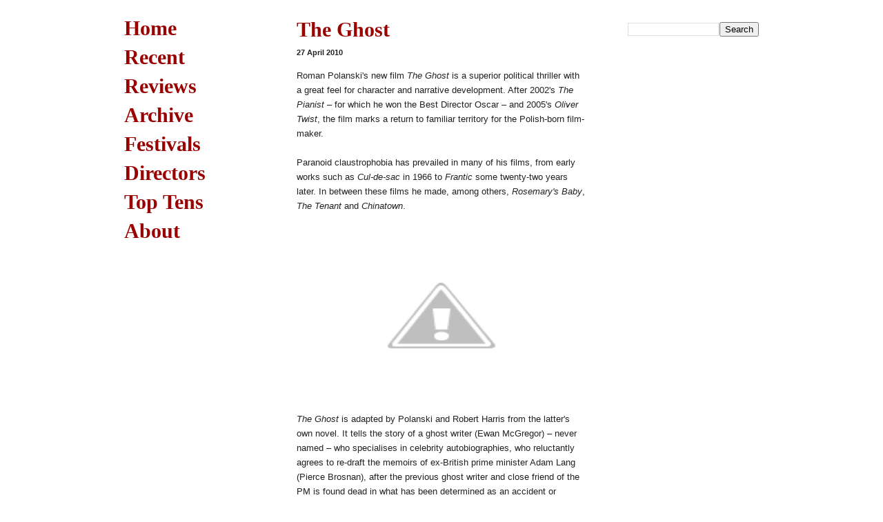

--- FILE ---
content_type: text/html; charset=UTF-8
request_url: http://www.idfilm.net/2010/04/ghost.html
body_size: 13754
content:
<!DOCTYPE html>
<html class='v2' dir='ltr' xmlns='http://www.w3.org/1999/xhtml' xmlns:b='http://www.google.com/2005/gml/b' xmlns:data='http://www.google.com/2005/gml/data' xmlns:expr='http://www.google.com/2005/gml/expr'>
<head>
<link href='https://www.blogger.com/static/v1/widgets/335934321-css_bundle_v2.css' rel='stylesheet' type='text/css'/>
<meta content='width=1100' name='viewport'/>
<meta content='text/html; charset=UTF-8' http-equiv='Content-Type'/>
<meta content='blogger' name='generator'/>
<link href='http://www.idfilm.net/favicon.ico' rel='icon' type='image/x-icon'/>
<link href='http://www.idfilm.net/2010/04/ghost.html' rel='canonical'/>
<link rel="alternate" type="application/atom+xml" title="Michael Pattison | idFilm - Atom" href="http://www.idfilm.net/feeds/posts/default" />
<link rel="alternate" type="application/rss+xml" title="Michael Pattison | idFilm - RSS" href="http://www.idfilm.net/feeds/posts/default?alt=rss" />
<link rel="service.post" type="application/atom+xml" title="Michael Pattison | idFilm - Atom" href="https://www.blogger.com/feeds/1815589949596221130/posts/default" />

<link rel="alternate" type="application/atom+xml" title="Michael Pattison | idFilm - Atom" href="http://www.idfilm.net/feeds/2245823353835453264/comments/default" />
<!--Can't find substitution for tag [blog.ieCssRetrofitLinks]-->
<link href='http://1.bp.blogspot.com/_02FQI4DLsx4/S9YmhIVEPRI/AAAAAAAAACo/uTQxQhSUfBs/s400/ghost+2.jpg' rel='image_src'/>
<meta content='http://www.idfilm.net/2010/04/ghost.html' property='og:url'/>
<meta content='The Ghost' property='og:title'/>
<meta content='Film and DVD reviews, festival coverage, interviews, top ten lists and more.' property='og:description'/>
<meta content='http://1.bp.blogspot.com/_02FQI4DLsx4/S9YmhIVEPRI/AAAAAAAAACo/uTQxQhSUfBs/w1200-h630-p-k-no-nu/ghost+2.jpg' property='og:image'/>
<title>Michael Pattison | idFilm: The Ghost</title>
<style id='page-skin-1' type='text/css'><!--
/*
-----------------------------------------------
Blogger Template Style
Name:     Simple
Designer: Blogger
URL:      www.blogger.com
----------------------------------------------- */
/* Variable definitions
====================
<Variable name="keycolor" description="Main Color" type="color" default="#66bbdd"/>
<Group description="Page Text" selector="body">
<Variable name="body.font" description="Font" type="font"
default="normal normal 12px Arial, Tahoma, Helvetica, FreeSans, sans-serif"/>
<Variable name="body.text.color" description="Text Color" type="color" default="#222222"/>
</Group>
<Group description="Backgrounds" selector=".body-fauxcolumns-outer">
<Variable name="body.background.color" description="Outer Background" type="color" default="#66bbdd"/>
<Variable name="content.background.color" description="Main Background" type="color" default="#ffffff"/>
<Variable name="header.background.color" description="Header Background" type="color" default="transparent"/>
</Group>
<Group description="Links" selector=".main-outer">
<Variable name="link.color" description="Link Color" type="color" default="#2288bb"/>
<Variable name="link.visited.color" description="Visited Color" type="color" default="#888888"/>
<Variable name="link.hover.color" description="Hover Color" type="color" default="#33aaff"/>
</Group>
<Group description="Blog Title" selector=".header h1">
<Variable name="header.font" description="Font" type="font"
default="normal normal 60px Arial, Tahoma, Helvetica, FreeSans, sans-serif"/>
<Variable name="header.text.color" description="Title Color" type="color" default="#3399bb" />
</Group>
<Group description="Blog Description" selector=".header .description">
<Variable name="description.text.color" description="Description Color" type="color"
default="#777777" />
</Group>
<Group description="Tabs Text" selector=".tabs-inner .widget li a">
<Variable name="tabs.font" description="Font" type="font"
default="normal normal 14px Arial, Tahoma, Helvetica, FreeSans, sans-serif"/>
<Variable name="tabs.text.color" description="Text Color" type="color" default="#999999"/>
<Variable name="tabs.selected.text.color" description="Selected Color" type="color" default="#000000"/>
</Group>
<Group description="Tabs Background" selector=".tabs-outer .PageList">
<Variable name="tabs.background.color" description="Background Color" type="color" default="#f5f5f5"/>
<Variable name="tabs.selected.background.color" description="Selected Color" type="color" default="#eeeeee"/>
</Group>
<Group description="Post Title" selector="h3.post-title, .comments h4">
<Variable name="post.title.font" description="Font" type="font"
default="normal normal 22px Arial, Tahoma, Helvetica, FreeSans, sans-serif"/>
</Group>
<Group description="Date Header" selector=".date-header">
<Variable name="date.header.color" description="Text Color" type="color"
default="#222222"/>
<Variable name="date.header.background.color" description="Background Color" type="color"
default="transparent"/>
<Variable name="date.header.font" description="Text Font" type="font"
default="normal bold 11px Arial, Tahoma, Helvetica, FreeSans, sans-serif"/>
<Variable name="date.header.padding" description="Date Header Padding" type="string" default="inherit"/>
<Variable name="date.header.letterspacing" description="Date Header Letter Spacing" type="string" default="inherit"/>
<Variable name="date.header.margin" description="Date Header Margin" type="string" default="inherit"/>
</Group>
<Group description="Post Footer" selector=".post-footer">
<Variable name="post.footer.text.color" description="Text Color" type="color" default="#666666"/>
<Variable name="post.footer.background.color" description="Background Color" type="color"
default="#f9f9f9"/>
<Variable name="post.footer.border.color" description="Shadow Color" type="color" default="#eeeeee"/>
</Group>
<Group description="Gadgets" selector="h2">
<Variable name="widget.title.font" description="Title Font" type="font"
default="normal bold 11px Arial, Tahoma, Helvetica, FreeSans, sans-serif"/>
<Variable name="widget.title.text.color" description="Title Color" type="color" default="#000000"/>
<Variable name="widget.alternate.text.color" description="Alternate Color" type="color" default="#999999"/>
</Group>
<Group description="Images" selector=".main-inner">
<Variable name="image.background.color" description="Background Color" type="color" default="#ffffff"/>
<Variable name="image.border.color" description="Border Color" type="color" default="#eeeeee"/>
<Variable name="image.text.color" description="Caption Text Color" type="color" default="#222222"/>
</Group>
<Group description="Accents" selector=".content-inner">
<Variable name="body.rule.color" description="Separator Line Color" type="color" default="#eeeeee"/>
<Variable name="tabs.border.color" description="Tabs Border Color" type="color" default="#ffffff"/>
</Group>
<Variable name="body.background" description="Body Background" type="background"
color="#ffffff" default="$(color) none repeat scroll top left"/>
<Variable name="body.background.override" description="Body Background Override" type="string" default=""/>
<Variable name="body.background.gradient.cap" description="Body Gradient Cap" type="url"
default="url(https://resources.blogblog.com/blogblog/data/1kt/simple/gradients_light.png)"/>
<Variable name="body.background.gradient.tile" description="Body Gradient Tile" type="url"
default="url(https://resources.blogblog.com/blogblog/data/1kt/simple/body_gradient_tile_light.png)"/>
<Variable name="content.background.color.selector" description="Content Background Color Selector" type="string" default=".content-inner"/>
<Variable name="content.padding" description="Content Padding" type="length" default="10px" min="0" max="100px"/>
<Variable name="content.padding.horizontal" description="Content Horizontal Padding" type="length" default="10px" min="0" max="100px"/>
<Variable name="content.shadow.spread" description="Content Shadow Spread" type="length" default="40px" min="0" max="100px"/>
<Variable name="content.shadow.spread.webkit" description="Content Shadow Spread (WebKit)" type="length" default="5px" min="0" max="100px"/>
<Variable name="content.shadow.spread.ie" description="Content Shadow Spread (IE)" type="length" default="10px" min="0" max="100px"/>
<Variable name="main.border.width" description="Main Border Width" type="length" default="0" min="0" max="10px"/>
<Variable name="header.background.gradient" description="Header Gradient" type="url" default="none"/>
<Variable name="header.shadow.offset.left" description="Header Shadow Offset Left" type="length" default="-1px" min="-50px" max="50px"/>
<Variable name="header.shadow.offset.top" description="Header Shadow Offset Top" type="length" default="-1px" min="-50px" max="50px"/>
<Variable name="header.shadow.spread" description="Header Shadow Spread" type="length" default="1px" min="0" max="100px"/>
<Variable name="header.padding" description="Header Padding" type="length" default="30px" min="0" max="100px"/>
<Variable name="header.border.size" description="Header Border Size" type="length" default="1px" min="0" max="10px"/>
<Variable name="header.bottom.border.size" description="Header Bottom Border Size" type="length" default="0" min="0" max="10px"/>
<Variable name="header.border.horizontalsize" description="Header Horizontal Border Size" type="length" default="0" min="0" max="10px"/>
<Variable name="description.text.size" description="Description Text Size" type="string" default="140%"/>
<Variable name="tabs.margin.top" description="Tabs Margin Top" type="length" default="0" min="0" max="100px"/>
<Variable name="tabs.margin.side" description="Tabs Side Margin" type="length" default="30px" min="0" max="100px"/>
<Variable name="tabs.background.gradient" description="Tabs Background Gradient" type="url"
default="url(https://resources.blogblog.com/blogblog/data/1kt/simple/gradients_light.png)"/>
<Variable name="tabs.border.width" description="Tabs Border Width" type="length" default="1px" min="0" max="10px"/>
<Variable name="tabs.bevel.border.width" description="Tabs Bevel Border Width" type="length" default="1px" min="0" max="10px"/>
<Variable name="post.margin.bottom" description="Post Bottom Margin" type="length" default="25px" min="0" max="100px"/>
<Variable name="image.border.small.size" description="Image Border Small Size" type="length" default="2px" min="0" max="10px"/>
<Variable name="image.border.large.size" description="Image Border Large Size" type="length" default="5px" min="0" max="10px"/>
<Variable name="page.width.selector" description="Page Width Selector" type="string" default=".region-inner"/>
<Variable name="page.width" description="Page Width" type="string" default="auto"/>
<Variable name="main.section.margin" description="Main Section Margin" type="length" default="15px" min="0" max="100px"/>
<Variable name="main.padding" description="Main Padding" type="length" default="15px" min="0" max="100px"/>
<Variable name="main.padding.top" description="Main Padding Top" type="length" default="30px" min="0" max="100px"/>
<Variable name="main.padding.bottom" description="Main Padding Bottom" type="length" default="30px" min="0" max="100px"/>
<Variable name="paging.background"
color="#ffffff"
description="Background of blog paging area" type="background"
default="transparent none no-repeat scroll top center"/>
<Variable name="footer.bevel" description="Bevel border length of footer" type="length" default="0" min="0" max="10px"/>
<Variable name="mobile.background.overlay" description="Mobile Background Overlay" type="string"
default="transparent none repeat scroll top left"/>
<Variable name="mobile.background.size" description="Mobile Background Size" type="string" default="auto"/>
<Variable name="mobile.button.color" description="Mobile Button Color" type="color" default="#ffffff" />
<Variable name="startSide" description="Side where text starts in blog language" type="automatic" default="left"/>
<Variable name="endSide" description="Side where text ends in blog language" type="automatic" default="right"/>
*/
/* Content
----------------------------------------------- */
body {
font: normal normal 14px Arial, Tahoma, Helvetica, FreeSans, sans-serif;
color: #222222;
background: #ffffff none repeat scroll top left;
padding: 0 40px 40px 40px;
}
html body .region-inner {
min-width: 0;
max-width: 100%;
width: auto;
}
h2 {
font-size: 22px;
}
a:link {
text-decoration:none;
color: #990000;
}
a:visited {
text-decoration:none;
color: #990000;
}
a:hover {
text-decoration:none;
color: #990000;
}
.body-fauxcolumn-outer .fauxcolumn-inner {
background: transparent url(https://resources.blogblog.com/blogblog/data/1kt/simple/body_gradient_tile_light.png) repeat scroll top left;
_background-image: none;
}
.body-fauxcolumn-outer .cap-top {
position: absolute;
z-index: 1;
height: 400px;
width: 100%;
}
.body-fauxcolumn-outer .cap-top .cap-left {
width: 100%;
background: transparent url(https://resources.blogblog.com/blogblog/data/1kt/simple/gradients_light.png) repeat-x scroll top left;
_background-image: none;
}
.content-outer {
-moz-box-shadow: 0 0 40px rgba(0, 0, 0, .15);
-webkit-box-shadow: 0 0 5px rgba(0, 0, 0, .15);
-goog-ms-box-shadow: 0 0 10px #333333;
box-shadow: 0 0 40px rgba(0, 0, 0, .15);
margin-bottom: 1px;
}
.content-inner {
padding: 10px 10px;
}
.content-inner {
background-color: #ffffff;
}
/* Header
----------------------------------------------- */
.header-outer {
background: #ffffff url(https://resources.blogblog.com/blogblog/data/1kt/simple/gradients_light.png) repeat-x scroll 0 -400px;
_background-image: none;
}
.Header h1 {
font: normal bold 30px Georgia, Utopia, 'Palatino Linotype', Palatino, serif;
color: #990000;
text-shadow: 1px 2px 3px rgba(0, 0, 0, .2);
}
.Header h1 a {
color: #990000;
}
.Header .description {
font-size: 140%;
color: #ffffff;
}
.header-inner .Header .titlewrapper {
padding: 0px 30px;
}
.header-inner .Header .descriptionwrapper {
padding: 0 30px;
}
/* Tabs
----------------------------------------------- */
.tabs-inner .section:first-child {
border-top: 0 solid #eeeeee;
}
.tabs-inner .section:first-child ul {
margin-top: -0;
border-top: 0 solid #eeeeee;
border-left: 0 solid #eeeeee;
border-right: 0 solid #eeeeee;
}
.tabs-inner .widget ul {
background: #ffffff url(https://resources.blogblog.com/blogblog/data/1kt/simple/gradients_light.png) repeat-x scroll 0 -800px;
_background-image: none;
border-bottom: 1px solid #eeeeee;
margin-top: 0;
margin-left: -30px;
margin-right: -30px;
}
.tabs-inner .widget li a {
display: inline-block;
padding: .6em 1em;
font: normal normal 14px Arial, Tahoma, Helvetica, FreeSans, sans-serif;
color: #ffffff;
border-left: 1px solid #ffffff;
border-right: 1px solid #eeeeee;
}
.tabs-inner .widget li:first-child a {
border-left: none;
}
.tabs-inner .widget li.selected a, .tabs-inner .widget li a:hover {
color: #000000;
background-color: #eeeeee;
text-decoration: none;
}
/* Columns
----------------------------------------------- */
.main-outer {
border-top: 0 solid #ffffff;
}
.fauxcolumn-left-outer .fauxcolumn-inner {
border-right: 1px solid #ffffff;
}
.fauxcolumn-right-outer .fauxcolumn-inner {
border-left: 1px solid #ffffff;
}
/* Headings
----------------------------------------------- */
div.widget > h2,
div.widget h2.title {
margin: 0 0 1em 0;
font: normal bold 1px Arial, Tahoma, Helvetica, FreeSans, sans-serif;
color: #ffffff;
}
/* Widgets
----------------------------------------------- */
.widget .zippy {
color: #999999;
text-shadow: 2px 2px 1px rgba(0, 0, 0, .1);
}
.widget .popular-posts ul {
list-style: none;
}
/* Posts
----------------------------------------------- */
h2.date-header {
font: normal bold 11px Arial, Tahoma, Helvetica, FreeSans, sans-serif;
}
.date-header span {
background-color: transparent;
color: #222222;
padding: inherit;
letter-spacing: inherit;
margin: inherit;
}
.main-inner {
padding-top: 30px;
padding-bottom: 30px;
}
.main-inner .column-center-inner {
padding: 0 15px;
}
.main-inner .column-center-inner .section {
margin: 0 15px;
}
.post {
margin: 0 0 25px 0;
}
h3.post-title, .comments h4 {
font: normal bold 30px Georgia, Utopia, 'Palatino Linotype', Palatino, serif;
margin: .75em 0 0;
}
.post-body {
font-size: 120%; !important;
line-height: 1.4;
position: relative;
}
.post-header {
margin: 0 0 1.5em;
line-height: 1.6;
font-size: 90%;
}
.post-footer {
margin: 20px -2px 0;
padding: 5px 10px;
color: #ffffff;
background-color: #ffffff;
border-bottom: 1px solid #ffffff;
line-height: 1.6;
font-size: 90%;
}
#comments .comment-author {
padding-top: 1.5em;
border-top: 1px solid #ffffff;
background-position: 0 1.5em;
}
#comments .comment-author:first-child {
padding-top: 0;
border-top: none;
}
.avatar-image-container {
margin: .2em 0 0;
}
#comments .avatar-image-container img {
border: 1px solid #ffffff;
}
/* Comments
----------------------------------------------- */
.comments .comments-content .icon.blog-author {
background-repeat: no-repeat;
background-image: url([data-uri]);
}
.comments .comments-content .loadmore a {
border-top: 1px solid #999999;
border-bottom: 1px solid #999999;
}
.comments .comment-thread.inline-thread {
background-color: #ffffff;
}
.comments .continue {
border-top: 2px solid #999999;
}
/* Accents
---------------------------------------------- */
.section-columns td.columns-cell {
border-left: 1px solid #ffffff;
}
.blog-pager {
background: transparent none no-repeat scroll top center;
}
.blog-pager-older-link, .home-link,
.blog-pager-newer-link {
background-color: #ffffff;
padding: 5px;
}
.footer-outer {
border-top: 0 dashed #bbbbbb;
}
/* Mobile
----------------------------------------------- */
body.mobile  {
background-size: auto;
}
.mobile .body-fauxcolumn-outer {
background: transparent none repeat scroll top left;
}
.mobile .body-fauxcolumn-outer .cap-top {
background-size: 100% auto;
}
.mobile .content-outer {
-webkit-box-shadow: 0 0 3px rgba(0, 0, 0, .15);
box-shadow: 0 0 3px rgba(0, 0, 0, .15);
}
.mobile .tabs-inner .widget ul {
margin-left: 0;
margin-right: 0;
}
.mobile .post {
margin: 0;
}
.mobile .main-inner .column-center-inner .section {
margin: 0;
}
.mobile .date-header span {
padding: 0.1em 10px;
margin: 0 -10px;
}
.mobile h3.post-title {
margin: 0;
}
.mobile .blog-pager {
background: transparent none no-repeat scroll top center;
}
.mobile .footer-outer {
border-top: none;
}
.mobile .main-inner, .mobile .footer-inner {
background-color: #ffffff;
}
.mobile-index-contents {
color: #222222;
}
.mobile-link-button {
background-color: #990000;
}
.mobile-link-button a:link, .mobile-link-button a:visited {
color: #990000;
}
.mobile .tabs-inner .section:first-child {
border-top: none;
}
.mobile .tabs-inner .PageList .widget-content {
background-color: #eeeeee;
color: #000000;
border-top: 1px solid #eeeeee;
border-bottom: 1px solid #eeeeee;
}
.mobile .tabs-inner .PageList .widget-content .pagelist-arrow {
border-left: 1px solid #eeeeee;
}
.post-title {color: #990000;}
#header-inner { display:none }
.Header h1 { text-shadow: none; } .post-body img, .post-body .tr-caption-container, .Profile img, .Image img, .BlogList .item-thumbnail img { -webkit-box-shadow: none; box-shadow: none; } .content-outer { -webkit-box-shadow: none; box-shadow: none; }
.entry img { width: 100% !important;
height: auto;}
.feed-links {display:none !important;}
.post-footer
{
display: none;
}
.post { border-bottom: 1px solid #990000; padding-bottom: 25px;}
#blog-pager {
display: none;
}
a {text-decoration: none; }
#Attribution1{display:none;}
#Text1 {
padding-bottom: 0%;
margin-top: -10px;
margin-bottom: 0%;
}
#HTML1 {
padding-bottom: 0%;
margin-top: -20px;
margin-bottom: 0%;
}
#HTML2 {
padding-bottom: 0%;
margin-top: -10px;
margin-bottom: 0%;
}.post-body img  {
width: 100% !important;
height: auto; !important;
align:left; !important;
display: block; !important}
.post { margin: 0px; padding-bottom: 10px; }
h2.date-header  { margin: 10px 0 1.5em; !important;}
#Blog1 {margin-top: -27px; }
#HTML1 {margin-top: 4px; }.jump-link { font-size: 16px; margin-top: 15px;}
--></style>
<style id='template-skin-1' type='text/css'><!--
body {
min-width: 1000px;
}
.content-outer, .content-fauxcolumn-outer, .region-inner {
min-width: 1000px;
max-width: 1000px;
_width: 1000px;
}
.main-inner .columns {
padding-left: 250px;
padding-right: 250px;
}
.main-inner .fauxcolumn-center-outer {
left: 250px;
right: 250px;
/* IE6 does not respect left and right together */
_width: expression(this.parentNode.offsetWidth -
parseInt("250px") -
parseInt("250px") + 'px');
}
.main-inner .fauxcolumn-left-outer {
width: 250px;
}
.main-inner .fauxcolumn-right-outer {
width: 250px;
}
.main-inner .column-left-outer {
width: 250px;
right: 100%;
margin-left: -250px;
}
.main-inner .column-right-outer {
width: 250px;
margin-right: -250px;
}
#layout {
min-width: 0;
}
#layout .content-outer {
min-width: 0;
width: 800px;
}
#layout .region-inner {
min-width: 0;
width: auto;
}
body#layout div.add_widget {
padding: 8px;
}
body#layout div.add_widget a {
margin-left: 32px;
}
--></style>
<script type='text/javascript'>
        (function(i,s,o,g,r,a,m){i['GoogleAnalyticsObject']=r;i[r]=i[r]||function(){
        (i[r].q=i[r].q||[]).push(arguments)},i[r].l=1*new Date();a=s.createElement(o),
        m=s.getElementsByTagName(o)[0];a.async=1;a.src=g;m.parentNode.insertBefore(a,m)
        })(window,document,'script','https://www.google-analytics.com/analytics.js','ga');
        ga('create', 'UA-36203722-1', 'auto', 'blogger');
        ga('blogger.send', 'pageview');
      </script>
<style type='text/css'>

.content-inner 
{ 
margin-top: -40px !important; 
}
</style>
<link href='https://www.blogger.com/dyn-css/authorization.css?targetBlogID=1815589949596221130&amp;zx=dafeee16-7f2f-4eec-8d29-9a900f017d75' media='none' onload='if(media!=&#39;all&#39;)media=&#39;all&#39;' rel='stylesheet'/><noscript><link href='https://www.blogger.com/dyn-css/authorization.css?targetBlogID=1815589949596221130&amp;zx=dafeee16-7f2f-4eec-8d29-9a900f017d75' rel='stylesheet'/></noscript>
<meta name='google-adsense-platform-account' content='ca-host-pub-1556223355139109'/>
<meta name='google-adsense-platform-domain' content='blogspot.com'/>

<!-- data-ad-client=ca-pub-1746700460558585 -->

</head>
<body class='loading'>
<div class='navbar no-items section' id='navbar' name='Navbar'>
</div>
<div class='body-fauxcolumns'>
<div class='fauxcolumn-outer body-fauxcolumn-outer'>
<div class='cap-top'>
<div class='cap-left'></div>
<div class='cap-right'></div>
</div>
<div class='fauxborder-left'>
<div class='fauxborder-right'></div>
<div class='fauxcolumn-inner'>
</div>
</div>
<div class='cap-bottom'>
<div class='cap-left'></div>
<div class='cap-right'></div>
</div>
</div>
</div>
<div class='content'>
<div class='content-fauxcolumns'>
<div class='fauxcolumn-outer content-fauxcolumn-outer'>
<div class='cap-top'>
<div class='cap-left'></div>
<div class='cap-right'></div>
</div>
<div class='fauxborder-left'>
<div class='fauxborder-right'></div>
<div class='fauxcolumn-inner'>
</div>
</div>
<div class='cap-bottom'>
<div class='cap-left'></div>
<div class='cap-right'></div>
</div>
</div>
</div>
<div class='content-outer'>
<div class='content-cap-top cap-top'>
<div class='cap-left'></div>
<div class='cap-right'></div>
</div>
<div class='fauxborder-left content-fauxborder-left'>
<div class='fauxborder-right content-fauxborder-right'></div>
<div class='content-inner'>
<header>
<div class='header-outer'>
<div class='header-cap-top cap-top'>
<div class='cap-left'></div>
<div class='cap-right'></div>
</div>
<div class='fauxborder-left header-fauxborder-left'>
<div class='fauxborder-right header-fauxborder-right'></div>
<div class='region-inner header-inner'>
<div class='header section' id='header' name='Header'><div class='widget Header' data-version='1' id='Header1'>
<div id='header-inner'>
<div class='titlewrapper'>
<h1 class='title'>
<a href='http://www.idfilm.net/'>
Michael Pattison | idFilm
</a>
</h1>
</div>
<div class='descriptionwrapper'>
<p class='description'><span>
</span></p>
</div>
</div>
</div></div>
</div>
</div>
<div class='header-cap-bottom cap-bottom'>
<div class='cap-left'></div>
<div class='cap-right'></div>
</div>
</div>
</header>
<div class='tabs-outer'>
<div class='tabs-cap-top cap-top'>
<div class='cap-left'></div>
<div class='cap-right'></div>
</div>
<div class='fauxborder-left tabs-fauxborder-left'>
<div class='fauxborder-right tabs-fauxborder-right'></div>
<div class='region-inner tabs-inner'>
<div class='tabs no-items section' id='crosscol' name='Cross-column'></div>
<div class='tabs no-items section' id='crosscol-overflow' name='Cross-Column 2'></div>
</div>
</div>
<div class='tabs-cap-bottom cap-bottom'>
<div class='cap-left'></div>
<div class='cap-right'></div>
</div>
</div>
<div class='main-outer'>
<div class='main-cap-top cap-top'>
<div class='cap-left'></div>
<div class='cap-right'></div>
</div>
<div class='fauxborder-left main-fauxborder-left'>
<div class='fauxborder-right main-fauxborder-right'></div>
<div class='region-inner main-inner'>
<div class='columns fauxcolumns'>
<div class='fauxcolumn-outer fauxcolumn-center-outer'>
<div class='cap-top'>
<div class='cap-left'></div>
<div class='cap-right'></div>
</div>
<div class='fauxborder-left'>
<div class='fauxborder-right'></div>
<div class='fauxcolumn-inner'>
</div>
</div>
<div class='cap-bottom'>
<div class='cap-left'></div>
<div class='cap-right'></div>
</div>
</div>
<div class='fauxcolumn-outer fauxcolumn-left-outer'>
<div class='cap-top'>
<div class='cap-left'></div>
<div class='cap-right'></div>
</div>
<div class='fauxborder-left'>
<div class='fauxborder-right'></div>
<div class='fauxcolumn-inner'>
</div>
</div>
<div class='cap-bottom'>
<div class='cap-left'></div>
<div class='cap-right'></div>
</div>
</div>
<div class='fauxcolumn-outer fauxcolumn-right-outer'>
<div class='cap-top'>
<div class='cap-left'></div>
<div class='cap-right'></div>
</div>
<div class='fauxborder-left'>
<div class='fauxborder-right'></div>
<div class='fauxcolumn-inner'>
</div>
</div>
<div class='cap-bottom'>
<div class='cap-left'></div>
<div class='cap-right'></div>
</div>
</div>
<!-- corrects IE6 width calculation -->
<div class='columns-inner'>
<div class='column-center-outer'>
<div class='column-center-inner'>
<div class='main section' id='main' name='Main'><div class='widget Blog' data-version='1' id='Blog1'>
<div class='blog-posts hfeed'>
<div class='post-outer'>
<meta content='summary_large_image' name='twitter:card'/>
<meta content='@m_pattison' name='twitter:site'/>
<meta content='@m_pattison' name='twitter:creator'/>
<meta content='www.idfilm.net' name='twitter:domain'/>
<meta content='http://1.bp.blogspot.com/_02FQI4DLsx4/S9YmhIVEPRI/AAAAAAAAACo/uTQxQhSUfBs/s400/ghost+2.jpg' name='twitter:image:src'/>
<meta content='The Ghost' name='twitter:title'/>
<meta content='Roman Polanski&#39;s new film The Ghost  is a superior political thriller with a great feel for character and narrative development. After 2...' name='twitter:description'/>
<meta content='' name='twitter:url'/>
<div class='post hentry uncustomized-post-template' itemprop='blogPost' itemscope='itemscope' itemtype='http://schema.org/BlogPosting'>
<meta content='http://1.bp.blogspot.com/_02FQI4DLsx4/S9YmhIVEPRI/AAAAAAAAACo/uTQxQhSUfBs/s400/ghost+2.jpg' itemprop='image_url'/>
<meta content='1815589949596221130' itemprop='blogId'/>
<meta content='2245823353835453264' itemprop='postId'/>
<a name='2245823353835453264'></a>
<h3 class='post-title entry-title' itemprop='name'>
The Ghost
</h3>
<div class='post-header'>
<div class='post-header-line-1'></div>

          <div class="date-outer">
        
<h2 class='date-header'><span>27 April 2010</span></h2>

          <div class="date-posts">
        
</div>
<div class='post-body entry-content' id='post-body-2245823353835453264' itemprop='description articleBody'>
<span style="font-size:85%;">Roman Polanski's new film <span style="font-style: italic;">The Ghost</span> is a superior political thriller with a great feel for character and narrative development. After 2002's <span style="font-style: italic;">The Pianist</span> &#8211; for which he won the Best Director Oscar &#8211; and 2005's <span style="font-style: italic;">Oliver Twist</span>, the film marks a return to familiar territory for the Polish-born film-maker.<br /><br />Paranoid claustrophobia has prevailed in many of his films, from early works such as <span style="font-style: italic;">Cul-de-sac</span> in 1966 to <span style="font-style: italic;">Frantic</span> some twenty-two years later. In between these films he made, among others, <span style="font-style: italic;">Rosemary's Baby</span>, <span style="font-style: italic;">The Tenant</span> and <span style="font-style: italic;">Chinatown</span>.<br /><br /></span><a href="http://1.bp.blogspot.com/_02FQI4DLsx4/S9YmhIVEPRI/AAAAAAAAACo/uTQxQhSUfBs/s1600/ghost+2.jpg" onblur="try {parent.deselectBloggerImageGracefully();} catch(e) {}"><img alt="" border="0" id="BLOGGER_PHOTO_ID_5464597548474055954" src="http://1.bp.blogspot.com/_02FQI4DLsx4/S9YmhIVEPRI/AAAAAAAAACo/uTQxQhSUfBs/s400/ghost+2.jpg" style="display: block; margin: 0px auto 10px; text-align: center; cursor: pointer; width: 400px; height: 257px;" /></a><span style="font-size:85%;"><span style="font-style: italic;">The Ghost</span> is adapted by Polanski and Robert Harris from the latter's own novel. It tells the story of a ghost writer (Ewan McGregor) &#8211; never named &#8211; who specialises in celebrity autobiographies, who reluctantly agrees to re-draft the memoirs of ex-British prime minister Adam Lang (Pierce Brosnan), after the previous ghost writer and close friend of the PM is found dead in what has been determined as an accident or suicide.<br /><br />The film takes place largely on Martha's Vineyard, an island off the coast of Massachusetts; the ghost writer joins Lang, Lang's wife Ruth (Olivia Williams) and secretary Amelia (Kim Cattrall) on the island, at the summer home of the publisher responsible for the memoirs.<br /><br />If the summer retreat is already mildly fraught at the prospect of this newcomer, tensions rise when news reports come through announcing Lang may be indicted by the International Criminal Court for war crimes in the Iraq war. <a href="http://www.bfi.org.uk/sightandsound/feature/49618">Parallels between Lang and Tony Blair are obvious.</a><br /><br /></span><span style="font-size:85%;">At first, the nameless ghost writer is undeterred, and sets out to finish the job he is contracted to do. But he finds information left behind by his predecessor that seems to contradict Adam and Ruth's own stories regarding the former prime minister's political past. Suspicions arise in him: under what circumstances did his predecessor die, and why? What is being covered up? By whom is it being covered up, and to what end?<br /><br />As a film about a rather ordinary case leading deeper and deeper into dangerous turf, <span style="font-style: italic;">The Ghost</span> in many ways resembles <span style="font-style: italic;">Chinatown</span>. It may not be as rich as that masterpiece, but Polanski's latest film shows the film-maker has lost none of his sensitivity to human situations and genre brush-strokes.<br /><br />The film has much going for it. From the outset, its metallic visual pallet is subdued and intriguing. There's a naturalism here that stems from Polanski's general artistic approach, one which is classically trained but in tune with what ingredients make a thriller both suspenseful and authentic. Alexandre Desplat's score, for instance, might seem incongruous or jarring under others' direction, but here it becomes a fitting compliment to the unfolding events, which are both strange and bleak.<br /><br />As in previous work, Polanski keeps to telling events strictly (and deftly) from his ghost writer's point-of-view, which places much responsibility not only on the character's appeal, but also on Ewan McGregor's acting skills.<br /><br />McGregor's been largely overlooked as a serious performer, I think, but here he's brilliant. As the proficient but morally flawed professional, he gives a performance of such effortless subtlety that I'm frustrated he hasn't worked with more talented directors over the years.<br /><br />Given that he's in every scene here, McGregor effectively carries the film. Though much of his time is spent alone, he's at his best with others &#8211; and like any well-written character, he's different depending on the company. Opposite Brosnan's Adam Lang, he's the polite, patient professional-cum-advisor. With Olivia Williams's Ruth, he's more confident, perhaps because he's a single attractive male outsider whose reluctance to take up this job means he has nothing to lose but his contract, and because Ruth herself is clearly and curiously a league above her husband in intelligence, charm and wit.<br /><br /></span><a href="http://2.bp.blogspot.com/_02FQI4DLsx4/S9Ymg5-OCiI/AAAAAAAAACg/IWa7RoR4t-g/s1600/ghost+1.jpg" onblur="try {parent.deselectBloggerImageGracefully();} catch(e) {}"><img alt="" border="0" id="BLOGGER_PHOTO_ID_5464597544620132898" src="http://2.bp.blogspot.com/_02FQI4DLsx4/S9Ymg5-OCiI/AAAAAAAAACg/IWa7RoR4t-g/s400/ghost+1.jpg" style="display: block; margin: 0px auto 10px; text-align: center; cursor: pointer; width: 400px; height: 212px;" /></a><span style="font-size:85%;">As Lang's wife, Williams is magnificent. Midway through the film, there's a brief 'romance' between Ruth and the ghost writer. McGregor perhaps foresees it but does little to stop it other than whispering &#8220;bad idea&#8221; to himself in the mirror. Williams is ambiguous, complex: her attraction to the ghost seems half-genuine, half-calculated; if she's emotionally vulnerable, she's sexually manipulative. The scene comes and goes with no consequence.<br /><br />It's a MacGuffin, if you like. <a href="http://jeannewillette.com/2010/03/31/ghost-writer/">The film is in fact full of them.</a> The publisher (James Belushi cameo) and his entourage of editors and staff seem to be setting up McGregor's ghost from the outset &#8211; especially when he is beaten for and mugged of an unrelated manuscript he's been casually given to read over as a favour to one of the publishing staff. Again, nothing comes of this.<br /><br />As the ghost goes deeper and deeper into his predecessor's death, he and we learn of information that may or may not be fruitful. He is told by somebody familiar with the tides (Eli Wallach cameo) that there is no way his predecessor's body could have washed up where it did. The one witness who might corroborate this is in a coma; she &#8220;fell down some stairs&#8221;, the ghost writer is told.<br /><br />This is exciting stuff, confident and controlled. As a thriller, it's superlative.<br /><br />There is a curious conflict in the film between outdated and modern technologies. The ghost writer is appalled upon learning he must literally re-type Lang's memoirs, that he must work from the original manuscript and not from an electronic version. Indeed, the memoirs themselves, as physical pages, are treated with precious admiration not only by Lang's distrustful assistant Amelia, but by Polanski himself. His protagonist too learns over the course of the film the value of these mysterious sheets of paper: the film's final twist lies within them.<br /><br />More modern technologies are, on the other hand, insidious. The ghost writer drives onto the mainland via the ferry, in search of a hotel at which he may stay. Using the same car last driven by his predecessor, his curiosity is fuelled by the in-vehicle SatNav. Following the destination already keyed-in, he and the film itself become embroiled deeper in the dangerous conspiracy.<br /><br /></span><span style="font-size:85%;">The question of exile looms large in the film. <a href="http://www.filmdetail.com/archives/2010/04/21/the-ghost/">Parallels  between Lang's situation and Polanski's own, and the question of moral  responsibility that arise in each, are not difficult to see.</a></span><span style="font-size:85%;"> Lang and co. may be under the sanctuary of a plush summer home with high-tech security, but after the revelations of his indictment for past crimes via techno-saturated Sky News reports, it in fact becomes the ex-PM's place of forced exile. Technology becomes both inhibiting and redundant; very permeable, Lang's world is suddenly very small.<br /><br /><a href="http://www.bfi.org.uk/sightandsound/feature/49618"></a> Given that <a href="http://www.guardian.co.uk/film/2010/apr/23/roman-polanski-appeal-rejected-california">Polanski's latest attempt to be sentenced in absentia for the charges brought against him in 1977 has been rejected by a Californian appeal court</a>, it may very well turn out that <span style="font-style: italic;">The Ghost</span> is his last work. If that is the case, at least it's a fitting one: not only is this a confident, thrilling film, it is also at times a very funny one, and shows a healthy, ironic distrust of authorities and the powers that be.<br /><br /><span style="color: rgb(0, 0, 153);font-size:78%;" ><span style="font-weight: bold;">Dir:</span> Roman Polanski | <span style="font-weight: bold;">Year:</span> 2010 | <span style="font-weight: bold;">Country:</span> France/Germany/UK<br /><span style="font-weight: bold;">Running Time:</span> 95 mins approx. | <span style="font-weight: bold;">With:</span> Ewan McGregor, Pierce Brosnan, Olivia Williams, Tom Wilkinson, Kim Cattrall</span><br /></span>
<div style='clear: both;'></div>
</div>
<span class='item-control blog-admin pid-1582242343'>
<a href='https://www.blogger.com/post-edit.g?blogID=1815589949596221130&postID=2245823353835453264&from=pencil' title='Edit Post'>
<img alt='' class='icon-action' src='http://www.blogger.com/img/icon18_edit_allbkg.gif'/>
</a>
</span>
<div class='post-footer'>
<div class='post-footer-line post-footer-line-1'>
<span class='post-author vcard'>
</span>
<span class='post-timestamp'>
</span>
<span class='reaction-buttons'>
</span>
<span class='post-comment-link'>
</span>
<span class='post-backlinks post-comment-link'>
</span>
<span class='post-icons'>
</span>
<div class='post-share-buttons goog-inline-block'>
</div>
</div>
<div class='post-footer-line post-footer-line-2'>
<span class='post-labels'>
</span>
</div>
<div class='post-footer-line post-footer-line-3'>
<span class='post-location'>
</span>
</div>
</div>
</div>
<div class='comments' id='comments'>
<a name='comments'></a>
</div>
</div>

        </div></div>
      
</div>
<div class='blog-pager' id='blog-pager'>
<span id='blog-pager-newer-link'>
<a class='blog-pager-newer-link' href='http://www.idfilm.net/2010/04/cleo-from-5-to-7.html' id='Blog1_blog-pager-newer-link' title='Newer Post'>Newer Post</a>
</span>
<span id='blog-pager-older-link'>
<a class='blog-pager-older-link' href='http://www.idfilm.net/2010/04/selected-news-this-week_25.html' id='Blog1_blog-pager-older-link' title='Older Post'>Older Post</a>
</span>
<a class='home-link' href='http://www.idfilm.net/'>Home</a>
</div>
<div class='clear'></div>
<div class='post-feeds'>
</div>
</div></div>
</div>
</div>
<div class='column-left-outer'>
<div class='column-left-inner'>
<aside>
<div class='sidebar section' id='sidebar-left-1'><div class='widget Text' data-version='1' id='Text1'>
<div class='widget-content'>
<b><span style="font-family: &quot;georgia&quot; , &quot;times new roman&quot; , serif; font-size: 30px;"><a href="http://www.idfilm.net/" target="">Home</a></span></b><br/><b><span style="font-family: &quot;georgia&quot; , &quot;times new roman&quot; , serif; font-size: 30px;"><a href="http://www.idfilm.net/2017/11/recent-work.html">Recent</a></span></b><br/><b><span style="font-family: &quot;georgia&quot; , &quot;times new roman&quot; , serif; font-size: 30px;"><a href="http://www.idfilm.net/p/reviews.html">Reviews</a></span></b><br/><b><span style="font-family: &quot;georgia&quot; , &quot;times new roman&quot; , serif; font-size: 30px;"><a href="http://www.idfilm.net/p/features.html">Archive</a></span></b><br/><b><span style="font-family: &quot;georgia&quot; , &quot;times new roman&quot; , serif; font-size: 30px;"><a href="http://www.idfilm.net/2014/01/festivals.html">Festivals</a></span></b><br/><b><span style="font-family: &quot;georgia&quot; , &quot;times new roman&quot; , serif; font-size: 30px;"><a href="http://www.idfilm.net/2014/04/directors.html">Directors</a></span></b><br/><b><span style="font-family: &quot;georgia&quot; , &quot;times new roman&quot; , serif; font-size: 30px;"><a href="http://www.idfilm.net/2013/04/top-tens.html">Top Tens</a></span></b><br/><b><span style="font-family: &quot;georgia&quot; , &quot;times new roman&quot; , serif; font-size: 30px;"><a href="http://www.idfilm.net/2011/11/about-michael-pattison-critic-film-work.html">About</a></span></b>
</div>
<div class='clear'></div>
</div></div>
</aside>
</div>
</div>
<div class='column-right-outer'>
<div class='column-right-inner'>
<aside>
<div class='sidebar section' id='sidebar-right-1'><div class='widget BlogSearch' data-version='1' id='BlogSearch1'>
<h2 class='title'>Search</h2>
<div class='widget-content'>
<div id='BlogSearch1_form'>
<form action='http://www.idfilm.net/search' class='gsc-search-box' target='_top'>
<table cellpadding='0' cellspacing='0' class='gsc-search-box'>
<tbody>
<tr>
<td class='gsc-input'>
<input autocomplete='off' class='gsc-input' name='q' size='10' title='search' type='text' value=''/>
</td>
<td class='gsc-search-button'>
<input class='gsc-search-button' title='search' type='submit' value='Search'/>
</td>
</tr>
</tbody>
</table>
</form>
</div>
</div>
<div class='clear'></div>
</div></div>
</aside>
</div>
</div>
</div>
<div style='clear: both'></div>
<!-- columns -->
</div>
<!-- main -->
</div>
</div>
<div class='main-cap-bottom cap-bottom'>
<div class='cap-left'></div>
<div class='cap-right'></div>
</div>
</div>
<footer>
<div class='footer-outer'>
<div class='footer-cap-top cap-top'>
<div class='cap-left'></div>
<div class='cap-right'></div>
</div>
<div class='fauxborder-left footer-fauxborder-left'>
<div class='fauxborder-right footer-fauxborder-right'></div>
<div class='region-inner footer-inner'>
<div class='foot section' id='footer-1'><div class='widget HTML' data-version='1' id='HTML5'>
<h2 class='title'>Disqus</h2>
<div class='widget-content'>
<!-- Disqus comments gadget -->
</div>
<div class='clear'></div>
</div><div class='widget Text' data-version='1' id='Text3'>
<h2 class='title'>Copyright</h2>
<div class='widget-content'>
<center>&#169; 2010-2020 Michael Pattison</center>
</div>
<div class='clear'></div>
</div></div>
<table border='0' cellpadding='0' cellspacing='0' class='section-columns columns-2'>
<tbody>
<tr>
<td class='first columns-cell'>
<div class='foot no-items section' id='footer-2-1'></div>
</td>
<td class='columns-cell'>
<div class='foot no-items section' id='footer-2-2'></div>
</td>
</tr>
</tbody>
</table>
<div class='foot section' id='footer-3' name='Footer'><div class='widget Attribution' data-version='1' id='Attribution1'>
<div class='widget-content' style='text-align: center;'>
Powered by <a href='https://www.blogger.com' target='_blank'>Blogger</a>.
</div>
<div class='clear'></div>
</div></div>
</div>
</div>
<div class='footer-cap-bottom cap-bottom'>
<div class='cap-left'></div>
<div class='cap-right'></div>
</div>
</div>
</footer>
<!-- content -->
</div>
</div>
<div class='content-cap-bottom cap-bottom'>
<div class='cap-left'></div>
<div class='cap-right'></div>
</div>
</div>
</div>
<script type='text/javascript'>
    window.setTimeout(function() {
        document.body.className = document.body.className.replace('loading', '');
      }, 10);
  </script>
<script src='https://ajax.googleapis.com/ajax/libs/jquery/2.2.0/jquery.min.js'></script>
<script type='text/javascript'>function makemeSticky(e){function t(){var e=s.getBoundingClientRect();e.top<0?(n.className=a+" makesticking",n.style.width=i+"px"):n.className=a}var n=document.getElementById(e),s=document.createElement("div");n.parentNode.insertBefore(s,n);var i=n.offsetWidth,a=n.className+" makesticky";window.addEventListener("scroll",t,!1)}makemeSticky("Text1")</script>
<script type='text/javascript'> 
$(function() {
    var ks_widget_top = $('#Text1').offset().top;
    var ks_sticky_widgets = function(){
        var ks_current_top = $(window).scrollTop(); 
            
        if (ks_current_top > ks_widget_top) { 
          $('#Text1').css({ 'position': 'fixed', 'top':0, 'z-index':999999 });
        } else {
            $('#Text1').css({ 'position': 'relative' }); 
        }   
    };
    ks_sticky_widgets();
      $(window).scroll(function() {
         ks_sticky_widgets();
    });

});</script>
<script type='text/javascript'> 
$(function() {
    var ks_widget_top = $('#HTML1').offset().top;
    var ks_sticky_widgets = function(){
        var ks_current_top = $(window).scrollTop(); 
            
        if (ks_current_top > ks_widget_top) { 
          $('#HTML1').css({ 'position': 'fixed', 'top':0, 'z-index':999999 });
        } else {
            $('#HTML1').css({ 'position': 'relative' }); 
        }   
    };
    ks_sticky_widgets();
      $(window).scroll(function() {
         ks_sticky_widgets();
    });

});</script>

<script type="text/javascript" src="https://www.blogger.com/static/v1/widgets/3845888474-widgets.js"></script>
<script type='text/javascript'>
window['__wavt'] = 'AOuZoY45UTPlYd4X0Gwt0aRhit8tSE1Uug:1768822671838';_WidgetManager._Init('//www.blogger.com/rearrange?blogID\x3d1815589949596221130','//www.idfilm.net/2010/04/ghost.html','1815589949596221130');
_WidgetManager._SetDataContext([{'name': 'blog', 'data': {'blogId': '1815589949596221130', 'title': 'Michael Pattison | idFilm', 'url': 'http://www.idfilm.net/2010/04/ghost.html', 'canonicalUrl': 'http://www.idfilm.net/2010/04/ghost.html', 'homepageUrl': 'http://www.idfilm.net/', 'searchUrl': 'http://www.idfilm.net/search', 'canonicalHomepageUrl': 'http://www.idfilm.net/', 'blogspotFaviconUrl': 'http://www.idfilm.net/favicon.ico', 'bloggerUrl': 'https://www.blogger.com', 'hasCustomDomain': true, 'httpsEnabled': true, 'enabledCommentProfileImages': true, 'gPlusViewType': 'FILTERED_POSTMOD', 'adultContent': false, 'analyticsAccountNumber': 'UA-36203722-1', 'encoding': 'UTF-8', 'locale': 'en-GB', 'localeUnderscoreDelimited': 'en_gb', 'languageDirection': 'ltr', 'isPrivate': false, 'isMobile': false, 'isMobileRequest': false, 'mobileClass': '', 'isPrivateBlog': false, 'isDynamicViewsAvailable': true, 'feedLinks': '\x3clink rel\x3d\x22alternate\x22 type\x3d\x22application/atom+xml\x22 title\x3d\x22Michael Pattison | idFilm - Atom\x22 href\x3d\x22http://www.idfilm.net/feeds/posts/default\x22 /\x3e\n\x3clink rel\x3d\x22alternate\x22 type\x3d\x22application/rss+xml\x22 title\x3d\x22Michael Pattison | idFilm - RSS\x22 href\x3d\x22http://www.idfilm.net/feeds/posts/default?alt\x3drss\x22 /\x3e\n\x3clink rel\x3d\x22service.post\x22 type\x3d\x22application/atom+xml\x22 title\x3d\x22Michael Pattison | idFilm - Atom\x22 href\x3d\x22https://www.blogger.com/feeds/1815589949596221130/posts/default\x22 /\x3e\n\n\x3clink rel\x3d\x22alternate\x22 type\x3d\x22application/atom+xml\x22 title\x3d\x22Michael Pattison | idFilm - Atom\x22 href\x3d\x22http://www.idfilm.net/feeds/2245823353835453264/comments/default\x22 /\x3e\n', 'meTag': '', 'adsenseClientId': 'ca-pub-1746700460558585', 'adsenseHostId': 'ca-host-pub-1556223355139109', 'adsenseHasAds': false, 'adsenseAutoAds': false, 'boqCommentIframeForm': true, 'loginRedirectParam': '', 'view': '', 'dynamicViewsCommentsSrc': '//www.blogblog.com/dynamicviews/4224c15c4e7c9321/js/comments.js', 'dynamicViewsScriptSrc': '//www.blogblog.com/dynamicviews/f9a985b7a2d28680', 'plusOneApiSrc': 'https://apis.google.com/js/platform.js', 'disableGComments': true, 'interstitialAccepted': false, 'sharing': {'platforms': [{'name': 'Get link', 'key': 'link', 'shareMessage': 'Get link', 'target': ''}, {'name': 'Facebook', 'key': 'facebook', 'shareMessage': 'Share to Facebook', 'target': 'facebook'}, {'name': 'BlogThis!', 'key': 'blogThis', 'shareMessage': 'BlogThis!', 'target': 'blog'}, {'name': 'X', 'key': 'twitter', 'shareMessage': 'Share to X', 'target': 'twitter'}, {'name': 'Pinterest', 'key': 'pinterest', 'shareMessage': 'Share to Pinterest', 'target': 'pinterest'}, {'name': 'Email', 'key': 'email', 'shareMessage': 'Email', 'target': 'email'}], 'disableGooglePlus': true, 'googlePlusShareButtonWidth': 0, 'googlePlusBootstrap': '\x3cscript type\x3d\x22text/javascript\x22\x3ewindow.___gcfg \x3d {\x27lang\x27: \x27en_GB\x27};\x3c/script\x3e'}, 'hasCustomJumpLinkMessage': true, 'jumpLinkMessage': 'Read more \x26gt;\x26gt;\x26gt;', 'pageType': 'item', 'postId': '2245823353835453264', 'postImageThumbnailUrl': 'http://1.bp.blogspot.com/_02FQI4DLsx4/S9YmhIVEPRI/AAAAAAAAACo/uTQxQhSUfBs/s72-c/ghost+2.jpg', 'postImageUrl': 'http://1.bp.blogspot.com/_02FQI4DLsx4/S9YmhIVEPRI/AAAAAAAAACo/uTQxQhSUfBs/s400/ghost+2.jpg', 'pageName': 'The Ghost', 'pageTitle': 'Michael Pattison | idFilm: The Ghost', 'metaDescription': ''}}, {'name': 'features', 'data': {}}, {'name': 'messages', 'data': {'edit': 'Edit', 'linkCopiedToClipboard': 'Link copied to clipboard', 'ok': 'Ok', 'postLink': 'Post link'}}, {'name': 'template', 'data': {'name': 'custom', 'localizedName': 'Custom', 'isResponsive': false, 'isAlternateRendering': false, 'isCustom': true}}, {'name': 'view', 'data': {'classic': {'name': 'classic', 'url': '?view\x3dclassic'}, 'flipcard': {'name': 'flipcard', 'url': '?view\x3dflipcard'}, 'magazine': {'name': 'magazine', 'url': '?view\x3dmagazine'}, 'mosaic': {'name': 'mosaic', 'url': '?view\x3dmosaic'}, 'sidebar': {'name': 'sidebar', 'url': '?view\x3dsidebar'}, 'snapshot': {'name': 'snapshot', 'url': '?view\x3dsnapshot'}, 'timeslide': {'name': 'timeslide', 'url': '?view\x3dtimeslide'}, 'isMobile': false, 'title': 'The Ghost', 'description': 'Film and DVD reviews, festival coverage, interviews, top ten lists and more.', 'featuredImage': 'http://1.bp.blogspot.com/_02FQI4DLsx4/S9YmhIVEPRI/AAAAAAAAACo/uTQxQhSUfBs/s400/ghost+2.jpg', 'url': 'http://www.idfilm.net/2010/04/ghost.html', 'type': 'item', 'isSingleItem': true, 'isMultipleItems': false, 'isError': false, 'isPage': false, 'isPost': true, 'isHomepage': false, 'isArchive': false, 'isLabelSearch': false, 'postId': 2245823353835453264}}]);
_WidgetManager._RegisterWidget('_HeaderView', new _WidgetInfo('Header1', 'header', document.getElementById('Header1'), {}, 'displayModeFull'));
_WidgetManager._RegisterWidget('_BlogView', new _WidgetInfo('Blog1', 'main', document.getElementById('Blog1'), {'cmtInteractionsEnabled': false, 'lightboxEnabled': true, 'lightboxModuleUrl': 'https://www.blogger.com/static/v1/jsbin/1887219187-lbx__en_gb.js', 'lightboxCssUrl': 'https://www.blogger.com/static/v1/v-css/828616780-lightbox_bundle.css'}, 'displayModeFull'));
_WidgetManager._RegisterWidget('_TextView', new _WidgetInfo('Text1', 'sidebar-left-1', document.getElementById('Text1'), {}, 'displayModeFull'));
_WidgetManager._RegisterWidget('_BlogSearchView', new _WidgetInfo('BlogSearch1', 'sidebar-right-1', document.getElementById('BlogSearch1'), {}, 'displayModeFull'));
_WidgetManager._RegisterWidget('_HTMLView', new _WidgetInfo('HTML5', 'footer-1', document.getElementById('HTML5'), {}, 'displayModeFull'));
_WidgetManager._RegisterWidget('_TextView', new _WidgetInfo('Text3', 'footer-1', document.getElementById('Text3'), {}, 'displayModeFull'));
_WidgetManager._RegisterWidget('_AttributionView', new _WidgetInfo('Attribution1', 'footer-3', document.getElementById('Attribution1'), {}, 'displayModeFull'));
</script>
</body>
</html>